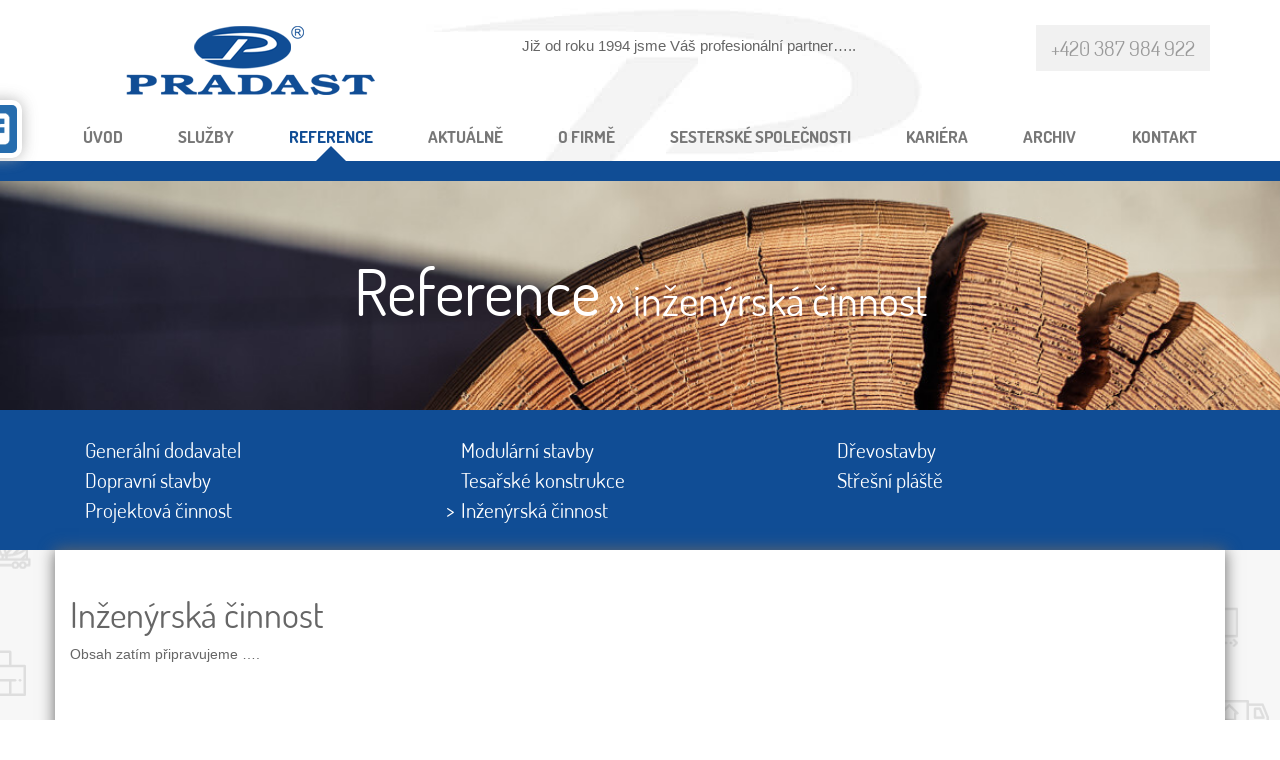

--- FILE ---
content_type: text/html; charset=utf-8
request_url: https://pradast.cz/reference/inzenyrska-cinnost/
body_size: 3716
content:
<!DOCTYPE html>
<html prefix="og: http://ogp.me/ns#" lang="cs">
	<head>
<meta name='viewport' content='initial-scale=1, maximum-scale=1'>
<link rel="stylesheet" type="text/css" media="screen" href="/asset/bootstrap/v3.2.0/css/bootstrap.min.css" />
<link rel="stylesheet" type="text/css" media="screen" href="/asset/bootstrap/v3.2.0/css/bootstrap-theme.min.css" />
<link rel="stylesheet" type="text/css" media="screen" href="/asset/bootstrap/v3.2.0/css/bootstrap-theme.min.css" />
<link rel="stylesheet" type="text/css" media="screen" href="/asset/fancybox/v3.2.5/css/jquery.fancybox.css" />
<link rel="stylesheet" type="text/css" media="screen" href="/asset/css/fotorama.css" />
<link rel="stylesheet" type="text/css" media="screen" href="/assets/fonts/?family=dosis:300,400,700" />
<meta http-equiv="Content-Type" content="text/html; charset=utf-8" />
<meta http-equiv="cache-control" content="no-cache" />
<meta http-equiv="X-UA-Compatible" content="IE=edge" />
<meta name="author" content="PolyWeb.cz" />
<meta name="keywords" content="Inženýrská činnost" />
<meta name="robots" content="all,follow" />
		<link rel="shortcut icon" href="/theme/pradast/favicon.ico" type="image/x-icon" />
		<title>Inženýrská činnost</title>
		<link rel="stylesheet" type="text/css" href="/theme/pradast/style.css?v=1.0.0" media="all" />
<link rel="canonical" href="https://pradast.cz/reference/inzenyrska-cinnost/">		<script type="text/javascript">function r(f) { /in/.test(document.readyState) ? setTimeout('r(' + f + ')', 9) : f() }</script>	</head>
	<body  id="web_id_6157" 
            class=" session_id_6213 theme_pradast_pradast"
            data-categoryId="6213"
            data-categoryClass=""
            data-webid="6157"
            data-theme="theme_pradast_pradast"
            data-isRealtyDetail="false"
            data-isRealtyList="false" data-isArticleDetail="false"
            data-metaContact="false"
        >
    <div id="wrapper">

        <div id="body">

            <div id="top">
                <div id="header">
                    <div class="container">
                        <div class="row">
                            <div class="col-sm-4 col-xs-12 logo">
                                <a href="/">
                                    <img src="/img/6157/17348/k_logo-hlavicka.png"
                                         alt=""
                                         class="img-responsive"/>
                                </a>
                            </div>
                            <div class="col-sm-5 hidden-xs">
                                <div class="motto">
                                     <p>Již od&nbsp;roku 1994 jsme Váš profesionální partner…..</p>                                 </div>
                            </div>
                            <div class="col-sm-3 col-xs-12">
                                <div class="phone text-right">
                                    +420 387 984 922                                </div>
                            </div>
                        </div>
                    </div>
                </div>

                <div id="menu">
                    <div class="container">
                        <div class="no-fluid">
                            <nav class="navbar navbar-default">
                                <div class="navbar-header">
                                    <button type="button" class="navbar-toggle collapsed" data-toggle="collapse"
                                            data-target="#bs-example-navbar-collapse-1">
                                        <span class="navigace">Navigace</span>
                                        <span class="icon-bar"></span>
                                        <span class="icon-bar"></span>
                                        <span class="icon-bar"></span>
                                    </button>
                                </div>

                                <div class="collapse navbar-collapse navbar-justified"
                                     id="bs-example-navbar-collapse-1">
                                    <ul class="nav navbar-nav nav-justified"><li class="li_id_6158 li_poradi_0 li_domain_match li_first"><a class="level0 ext" href="//pradast.cz/"><span>Úvod</span></a></li><li class="li_id_6162 li_poradi_1"><a class="level0" href="//pradast.cz/sluzby/"><span>Služby</span></a></li><li class="li_id_6163 li_poradi_2 li_podmenu dropdown li_aktiv li_aktiv_id_6163 active"><a class="level0 dropdown-toggle" data-toggle="dropdown"  href="//pradast.cz/reference/"><span>Reference</span></a><ul class="dropdown-menu"><li class="li_id_6215 li_poradi_0 li_first"><a class="level1" href="//pradast.cz/reference/generalni-dodavatel/"><span>Generální dodavatel</span></a></li><li class="li_id_6214 li_poradi_1"><a class="level1" href="//pradast.cz/reference/modularni-stavby/"><span>Modulární stavby</span></a></li><li class="li_id_6212 li_poradi_2"><a class="level1" href="//pradast.cz/reference/drevostavby/"><span>Dřevostavby</span></a></li><li class="li_id_6211 li_poradi_3"><a class="level1" href="//pradast.cz/reference/dopravni-stavby/"><span>Dopravní stavby</span></a></li><li class="li_id_6218 li_poradi_4"><a class="level1" href="//pradast.cz/reference/tesarske-konstrukce/"><span>Tesařské konstrukce</span></a></li><li class="li_id_6217 li_poradi_5"><a class="level1" href="//pradast.cz/reference/stresni-plaste/"><span>Střešní pláště</span></a></li><li class="li_id_6216 li_poradi_6 li_aktiv_pred"><a class="level1" href="//pradast.cz/reference/projektova-cinnost/"><span>Projektová činnost</span></a></li><li class="li_id_6213 li_poradi_7 li_last li_aktiv li_aktiv_id_6213 active"><a class="level1 active active_6213" href="//pradast.cz/reference/inzenyrska-cinnost/"><span>Inženýrská činnost</span></a></li></ul></li><li class="li_id_6161 li_poradi_3 li_aktiv_po"><a class="level0" href="//pradast.cz/aktualne/"><span>Aktuálně</span></a></li><li class="li_id_6160 li_poradi_4"><a class="level0" href="//pradast.cz/o-firme/"><span>O firmě</span></a></li><li class="li_id_6164 li_poradi_5"><a class="level0" href="//pradast.cz/sesterske-spolecnosti/"><span>Sesterské společnosti</span></a></li><li class="li_id_6219 li_poradi_6"><a class="level0" href="//pradast.cz/kariera/"><span>Kariéra</span></a></li><li class="li_id_6232 li_poradi_7"><a class="level0" href="//pradast.cz/archiv/"><span>Archiv</span></a></li><li class="li_id_6159 li_poradi_8 li_last"><a class="level0" href="//pradast.cz/kontakt/"><span>Kontakt</span></a></li></ul>                                </div>
                            </nav>
                        </div>
                    </div>
                </div>
            </div>

            
                <div class="reference_header rheader"><div class="content"><h2>Reference<small> » inženýrská činnost</small></h2></div></div><div class="reference_list rlist"><div class="container"><ul class="submenu_od_6163"><li class="li_id_6215 li_poradi_0 li_first"><a class="level0" href="//pradast.cz/reference/generalni-dodavatel/"><span>Generální dodavatel</span></a></li><li class="li_id_6214 li_poradi_1"><a class="level0" href="//pradast.cz/reference/modularni-stavby/"><span>Modulární stavby</span></a></li><li class="li_id_6212 li_poradi_2"><a class="level0" href="//pradast.cz/reference/drevostavby/"><span>Dřevostavby</span></a></li><li class="li_id_6211 li_poradi_3"><a class="level0" href="//pradast.cz/reference/dopravni-stavby/"><span>Dopravní stavby</span></a></li><li class="li_id_6218 li_poradi_4"><a class="level0" href="//pradast.cz/reference/tesarske-konstrukce/"><span>Tesařské konstrukce</span></a></li><li class="li_id_6217 li_poradi_5"><a class="level0" href="//pradast.cz/reference/stresni-plaste/"><span>Střešní pláště</span></a></li><li class="li_id_6216 li_poradi_6 li_aktiv_pred"><a class="level0" href="//pradast.cz/reference/projektova-cinnost/"><span>Projektová činnost</span></a></li><li class="li_id_6213 li_poradi_7 li_last li_aktiv li_aktiv_id_6213 active"><a class="level0 active active_6213" href="//pradast.cz/reference/inzenyrska-cinnost/"><span>Inženýrská činnost</span></a></li></ul></div></div>
                <div id="content">
                    <div class="container small_anchor">
                        <div class="row row-content">
                                                            <div class="col-md-12">
                                    <h1>Inženýrská činnost</h1><div class="blok_o rozbaleno blok_o_17433 blok_celkem_2"><div class="blok_i blok_i_17433"><div class="jeden_o jeden_o_poradi_0 jeden_rozbaleny"><div class="jeden_i"><div class="kotva"><div class="perex noPicPerex"><p>Obsah zatím připravujeme ….</p>
</div></div><div class="blok_o blok_o_ blok_celkem_0"><div class="blok_i blok_i_"><div class="clear"></div></div></div><div class="clear"></div></div></div><div class="clear"></div></div></div>                                </div>
                                                        

                        </div>
                            <a href="/kontakt/" id="maps"
       style="background: url('/img/6157/17854/k_pradast-mapa.jpg') no-repeat top center; "></a>
                    </div>
                </div>
            
        </div>

        <div class="bok">
            <div class="box_anchor_o"><div class="box_anchor_i"><div class="blok_o blok_o_17880 blok_celkem_0"><div class="blok_i blok_i_17880"><div class="clear clear-galerie"></div><div class="galerie_obal galerie_obal_3233 galerie_zalom_1"><a name="ga_id3233"></a><div class="gallery_cont gallery_no_fancybox"><span class="gallery_pict_11 gallery_pict_last"><a href="https://www.facebook.com/Pradast-spol-s-ro-973096506119464/" target="_blank"><img loading="lazy" alt="" src="/img/6157/17880//g_3233_24417.png" /></a></span><div class="clear"></div><div class="clear"></div></div></div><div class="clear"></div></div></div><div class="clear"></div></div></div>        </div>

        <div id="footer">
            <div class="container">
                <div class="row">
                    <div class="col-md-4 col-sm-6 col-xs-12">
                        <img src="/img/6157/17349/k_logo-paticka4.png" alt="" class="img-responsive"/>
                    </div>
                    <div class="col-md-4 col-sm-6 col-xs-12">
                        <div class="box_anchor_o"><div class="box_anchor_i"><div class="blok_o blok_o_17352 blok_celkem_1"><div class="blok_i blok_i_17352">
    <div class="clear"></div>
<a id="od_14016"></a>
<div class="odstavec odstavec_14016">
             <p><strong>Pradast spol. s r.o.</strong></p>

<p>nám. Přemysla Otakara II. 10/6,<br />
370 01 České Budějovice<br />
<a href="mailto:info&#64;pradast.cz">info&#64;<!-- -->pradast.cz</a></p> 
</div><div class="clear"></div></div></div><div class="clear"></div></div></div>                    </div>
                    <div class="col-md-4 col-sm-12 col-xs-12">
                        <div class="box_anchor_o"><div class="box_anchor_i"><div class="blok_o blok_o_17353 blok_celkem_1"><div class="blok_i blok_i_17353">
    <div class="clear"></div>
<a id="od_14015"></a>
<div class="odstavec odstavec_14015">
             <p><strong>Provozovna a&nbsp;korespondenční adresa:</strong></p>

<p>Sosní 949/27,<br />
373 73 Štěpánovice<br />
<a href="/kontakt/">Zobrazit na mapě…</a></p> 
</div><div class="clear"></div></div></div><div class="clear"></div></div></div>                    </div>
                </div>
            </div>
        </div>

    </div>
<script type="text/javascript" src="/asset/jquery/v3.5.1/jquery.min.js"></script>
<script type="text/javascript" src="/asset/bootstrap/v3.2.0/js/bootstrap.min.js"></script>
<script type="text/javascript" src="/asset/fancybox/v3.2.5/js/jquery.fancybox.js"></script>
<script type="text/javascript" src="/asset/js/hypoCalc.js"></script>
<script type='text/javascript' src='/theme/pradast/js/main.js?1.0.0'></script>
<script type="text/javascript">function triggerOptedInScriptsFunctionality() {
 };

function triggerOptedInScriptsAnalytical() {
      var scriptAnalytical1 = document.createElement("script");
      scriptAnalytical1.type = 'text/javascript';
      scriptAnalytical1.setAttribute('src', 'https://www.googletagmanager.com/gtag/js?id=UA-27171729-20');
      document.body.appendChild(scriptAnalytical1);

      var scriptAnalytical2 = document.createElement("script");
      scriptAnalytical2.type = 'text/javascript';
      scriptAnalytical2.innerHTML = "window.dataLayer = window.dataLayer || [];\nfunction gtag(){dataLayer.push(arguments); }\ngtag('js', new Date());\ngtag('config', 'UA-27171729-20');";
      document.body.appendChild(scriptAnalytical2);

 };

function triggerOptedInScriptsAds() {
 };


                function getCookie(name) {
                    var match = document.cookie.match(RegExp('(?:^|;\\s*)' + name + '=([^;]*)'));
                    return match ? match[1] : null;
                }
                
                if (getCookie('optinAcceptFunctionality') === '1') {
                    triggerOptedInScriptsFunctionality();
                };
                
                if (getCookie('optinAcceptAnalytical') === '1') {
                    triggerOptedInScriptsAnalytical();
                };
                
                if (getCookie('optinAcceptAds') === '1') {
                    triggerOptedInScriptsAds();
                };
                
                </script><span id="optinConfig" data-header="" data-file="/img/6157/cookies.pdf" data-reload="0" data-position="0" data-text="" data-ads="" data-analytical="tagmanager.google.com" data-functionality="" data-more-header="" data-longtext=""></span><script src="/js/optin.js?6.209" async></script>	</body>
</html>

--- FILE ---
content_type: text/css
request_url: https://pradast.cz/theme/pradast/style.css?v=1.0.0
body_size: 6655
content:
html,
body {
  padding: 0;
  margin: 0;
  border: 0 none;
  background: #fff;
  color: #666666;
  height: 100%;
}
html {
  font-size: 17px;
  line-height: 22px;
}
body {
  overflow-y: scroll;
}
img {
  border: 0 none;
}
p {
  padding: 0 0 10px 0;
  margin: 0;
}
.clear {
  clear: both;
  height: 0;
  font-size: 0;
  line-height: 0;
  padding: 0;
  margin: 0;
}
.zpet_na {
  text-align: right;
}
.toplist img {
  width: 0;
  height: 0;
  float: left;
}
a {
  color: #1565c3;
  text-decoration: underline;
}
a:hover {
  color: #0b3567;
}
.navbar a,
.nav a {
  text-decoration: none;
}
.iodst {
  text-align: center;
}
.ileft {
  float: left;
  margin: 0 15px 15px 0;
  padding: 0 15px 15px 0;
}
.iright {
  float: right;
  margin: 0 0 15px 15px;
  padding: 0 0 15px 15px;
}
.iram {
  border: 1px solid #eee;
  padding: 5px;
}
.iram img {
  float: left;
}
.gallery_pict .row-fluid {
  margin-right: -15px;
  margin-left: -15px;
}
.gallery_pict img {
  float: left;
  max-width: 100%;
}
#wrapper {
  display: flex;
  min-height: 100%;
  flex-direction: column;
}
#body {
  flex: 1;
}
.odstavec {
  overflow: hidden;
  min-width: 320px;
}
@media screen and (-ms-high-contrast: active), (-ms-high-contrast: none) {
  #wrapper {
    display: block;
    flex-direction: inherit;
  }
  #body {
    flex: inherit;
  }
}
.realitni_odstavec_373 .info1_o {
  margin: 0 0 40px;
  min-height: 202px;
}
.realitni_odstavec_373 .info1_o .info1_i {
  clear: both;
  position: relative;
}
.realitni_odstavec_373 .info1_o .info1_i .clear {
  display: none;
}
.realitni_odstavec_373 .info1_o .info1_i .prvni h2 a {
  color: #104d95;
  font-weight: normal;
  text-decoration: none;
}
.realitni_odstavec_373 .info1_o .info1_i .prvni h2 a img {
  float: left;
  max-width: 100%;
  margin-right: 30px;
  margin-bottom: 35px;
  box-shadow: 0 0 5px #aaa;
}
.realitni_odstavec_373 .info1_o .info1_i .prvni .adresa {
  color: #008800;
}
.realitni_odstavec_373 .info1_o .info1_i .cena a {
  display: inline-block;
  font-size: 18px;
  padding: 5px 15px;
  margin-top: 15px;
  font-weight: 500;
  background: #666666;
  color: #fff;
  float: left;
  border-radius: 3px;
  margin-right: 15px;
  text-decoration: none;
}
.realitni_odstavec_373 .info1_o .info1_i .cena span {
  display: inline-block;
  font-size: 18px;
  padding: 5px 15px;
  margin-top: 15px;
  font-weight: 500;
  background: #104d95;
  color: #fff;
  float: left;
  border-radius: 3px;
}
.realitni_odstavec_372 h2.realitni_odstavec_nadpis {
  font-size: 36px;
  margin: 20px 0 10px 0;
}
.realitni_odstavec_372 .info1_o {
  margin: 0 0 10px 0;
  width: 25%;
  display: inline-block;
  float: left;
}
.realitni_odstavec_372 .info1_o .info1_i {
  position: relative;
  padding: 10px;
  clear: both;
}
.realitni_odstavec_372 .info1_o .info1_i .prvni {
  font-size: 0;
}
.realitni_odstavec_372 .info1_o .info1_i .prvni h2 {
  font-size: 16px;
  line-height: 23px;
  margin: 0;
}
.realitni_odstavec_372 .info1_o .info1_i .prvni h2 a {
  display: block;
  background: #fff;
  border-radius: 0;
  overflow: hidden;
  text-decoration: none;
  font-weight: bold;
}
.realitni_odstavec_372 .info1_o .info1_i .prvni h2 a img {
  width: 100%;
  border: 1px solid #666666;
  margin-bottom: 10px;
  -o-object-fit: contain;
  object-fit: contain;
}
.realitni_odstavec_372 .info1_o .info1_i .prvni h2 a .prelepky {
  overflow: hidden;
  position: relative;
  background: rgba(255, 255, 255, 0.1);
  height: auto;
  width: 100%;
  display: inline-block;
  float: left;
  margin-bottom: 8px;
}
.realitni_odstavec_372 .info1_o .info1_i .prvni h2 a .prelepky .rezervace:after {
  content: "Rezervováno";
  position: absolute;
  display: inline-block;
  width: 300px;
  top: 20px;
  left: -115px;
  text-align: center;
  background: #f00;
  color: #fff;
  padding: 5px 10px;
  font-size: 13px;
  transform: rotate(-45deg);
  box-shadow: 0 0 5px #666;
}
.realitni_odstavec_372 .info1_o .info1_i .prvni h2 a .prelepky .vyhradne:after {
  content: "Výhradně";
  position: absolute;
  display: inline-block;
  width: 300px;
  top: 20px;
  right: -115px;
  text-align: center;
  background: orange;
  color: #fff;
  padding: 5px 10px;
  font-size: 13px;
  transform: rotate(45deg);
  box-shadow: 0 0 5px #666;
}
.realitni_odstavec_372 .info1_o .info1_i .cena a {
  display: none;
}
.realitni_odstavec_372 .info1_o .info1_i .cena span {
  background: #104d95;
  color: #fff;
  padding: 5px;
  position: absolute;
  top: 179px;
  right: 10px;
}
.realitni_odstavec .reality_razeni {
  text-align: right;
  padding: 0 15px 0 0;
}
.realitni_odstavec .nemovitosti_filtr_dolni {
  clear: both;
}
.realitni_odstavec .bottom_sort_o {
  clear: both;
  text-align: center;
}
.realitni_odstavec .bottom_sort_o .bottom_sort_i {
  margin-top: 30px;
}
.realitni_odstavec .bottom_sort_o .bottom_sort_i .bottom_sort_count {
  display: none;
}
.realitni_odstavec .bottom_sort_o .bottom_sort_i .bottom_sort_page {
  display: none;
}
.realitni_odstavec .bottom_sort_o .bottom_sort_i a,
.realitni_odstavec .bottom_sort_o .bottom_sort_i strong {
  display: inline-table;
  padding: 12px;
  border: 1px solid #666666;
  background: #fff;
  text-decoration: none;
  color: #666666;
  height: 16px;
  line-height: 16px;
  border-radius: 1px;
  margin: 1px;
}
.realitni_odstavec .bottom_sort_o .bottom_sort_i a:hover {
  background: #666666;
  color: #fff;
}
.realitni_odstavec .bottom_sort_o .bottom_sort_i strong {
  background: #104d95;
  color: #fff;
  border-color: #104d95;
}
.reality_box.reality_box1 .nemovitost_foto5 .nemovitost_foto_big_video,
.reality_box.reality_box2 .nemovitost_foto5 .nemovitost_foto_big_video {
  padding: 15px 0;
}
.reality_box.reality_box1 .nemovitost_foto5 .nemovitost_foto5_small,
.reality_box.reality_box2 .nemovitost_foto5 .nemovitost_foto5_small {
  margin-bottom: 30px;
  max-height: 585px;
  transition: 500ms ease;
  overflow: hidden;
  border: 1px solid #666666;
  border-top: 0 none;
  padding: 0 0 5px 5px;
  text-align: center;
}
.reality_box.reality_box1 .nemovitost_foto5 .nemovitost_foto5_small img,
.reality_box.reality_box2 .nemovitost_foto5 .nemovitost_foto5_small img {
  border: 1px solid #666666;
  margin: 5px 4px 0 0;
}
.reality_box.reality_box1 .nemovitost_foto5 .nemovitost_foto5_big img,
.reality_box.reality_box2 .nemovitost_foto5 .nemovitost_foto5_big img {
  width: 100%;
  border: 1px solid #666666;
}
.reality_box.reality_box1 .nemovitost_foto5 .nemovitost_foto5_big .rezervace:after,
.reality_box.reality_box2 .nemovitost_foto5 .nemovitost_foto5_big .rezervace:after {
  content: "Rezervováno";
  position: absolute;
  display: inline-block;
  width: 300px;
  top: 30px;
  left: -95px;
  text-align: center;
  background: #f00;
  color: #fff;
  padding: 5px 10px;
  font-size: 20px;
  transform: rotate(-45deg);
  box-shadow: 0 0 5px #666;
}
.reality_box.reality_box1 .nemovitost_foto5 .nemovitost_foto5_big .vyhradne:after,
.reality_box.reality_box2 .nemovitost_foto5 .nemovitost_foto5_big .vyhradne:after {
  content: "Výhradně";
  position: absolute;
  display: inline-block;
  width: 300px;
  top: 30px;
  right: -95px;
  text-align: center;
  background: orange;
  color: #fff;
  padding: 5px 10px;
  font-size: 20px;
  transform: rotate(45deg);
  box-shadow: 0 0 5px #666;
}
.reality_box.reality_box1 .nemovitost_foto5 .nemovitost_foto5_small.nemovitost_foto5_small_zabaleno,
.reality_box.reality_box2 .nemovitost_foto5 .nemovitost_foto5_small.nemovitost_foto5_small_zabaleno {
  max-height: 85px;
  overflow: hidden;
  margin: 0;
}
.reality_box.reality_box1 .nemovitost_foto5_celkem,
.reality_box.reality_box2 .nemovitost_foto5_celkem {
  text-align: right;
  text-decoration: none;
  display: block;
  padding: 5px 52px 25px 12px;
  cursor: pointer;
  background: url('/asset/image/sipkad.png') top right no-repeat;
}
.reality_box.reality_box1 .bigtext.bigtext_nadpis p,
.reality_box.reality_box2 .bigtext.bigtext_nadpis p {
  font-size: 24px;
}
.reality_box.reality_box1 .text_cena_obal,
.reality_box.reality_box2 .text_cena_obal {
  text-align: right;
}
.reality_box.reality_box1 .text_cena_obal span.cena_castka,
.reality_box.reality_box2 .text_cena_obal span.cena_castka {
  padding: 5px;
  display: inline-block;
  background: #104d95;
  color: #fff;
  border-radius: 5px;
  font-size: 18px;
  clear: both;
  margin: 0 0 5px 0;
}
.reality_box.reality_box1 .cena_bigtext,
.reality_box.reality_box2 .cena_bigtext {
  display: none;
}
.reality_box.reality_box1 .popis_nemovitosti_velky,
.reality_box.reality_box2 .popis_nemovitosti_velky {
  clear: both;
}
.reality_box.reality_box1 .raz,
.reality_box.reality_box2 .raz {
  float: left;
  width: 40%;
  font-weight: normal;
  padding-top: 5px;
}
.reality_box.reality_box1 .reality_tlacitka,
.reality_box.reality_box2 .reality_tlacitka {
  padding: 10px 0;
  clear: both;
  text-align: right;
}
.reality_box.reality_box1 .reality_tlacitka .button_facebook,
.reality_box.reality_box2 .reality_tlacitka .button_facebook {
  display: inline-block;
  border: 0 none;
  overflow: hidden;
  width: 130px;
  height: 21px;
  margin: 0 0 0 3px;
}
.reality_box.reality_box1 .reality_tlacitka .spust_tisk,
.reality_box.reality_box2 .reality_tlacitka .spust_tisk {
  width: 16px;
  height: 16px;
  background: url('/asset/image/printer-Icon.png');
  background-size: contain;
  display: inline-block;
  font-size: 0;
  line-height: 33px;
  margin-left: 10px;
}
.reality_box.reality_box1 .reality_tlacitka .button_plus,
.reality_box.reality_box2 .reality_tlacitka .button_plus {
  display: inline-block;
  margin: 0 0 0 0;
}
.reality_box.reality_box1 .hypocalc_all_o,
.reality_box.reality_box2 .hypocalc_all_o {
  background: #fff;
  padding: 10px 30px 20px 30px;
  box-shadow: inset 0 0 10px #888;
  margin-top: 15px;
}
.reality_box.reality_box1 .hypocalc_all_o .hypocalc_i input,
.reality_box.reality_box2 .hypocalc_all_o .hypocalc_i input {
  max-width: 150px;
  margin-right: 5px;
  padding: 0 5px;
}
.reality_box.reality_box1 .hypocalc_all_o .hypocalc_i input#hp-urok,
.reality_box.reality_box2 .hypocalc_all_o .hypocalc_i input#hp-urok,
.reality_box.reality_box1 .hypocalc_all_o .hypocalc_i input#hp-splatka,
.reality_box.reality_box2 .hypocalc_all_o .hypocalc_i input#hp-splatka {
  background: #ddd;
  border: 1px solid #aaa;
}
.reality_box.reality_box1 .hypocalc_all_o .hypocalc_i td,
.reality_box.reality_box2 .hypocalc_all_o .hypocalc_i td {
  padding-right: 5px;
}
.reality_box.reality_box1 .hypocalc_all_o .hypocalc_i table,
.reality_box.reality_box2 .hypocalc_all_o .hypocalc_i table {
  float: right;
}
.reality_box.reality_box1 div#maps_box,
.reality_box.reality_box2 div#maps_box {
  height: 303px;
  border: 1px solid #333;
  margin: 10px 0;
  background: #fff;
}
.reality_box.reality_box1 #maps_box,
.reality_box.reality_box2 #maps_box {
  height: 303px;
  box-shadow: 0 0 5px #aaa;
  margin: 10px 0;
  width: 100%;
  background: #fff;
}
.reality_box.reality_box1 .mapa_visual_sama,
.reality_box.reality_box2 .mapa_visual_sama {
  max-width: 100%;
  display: block;
  box-shadow: 0 0 5px #aaa;
  background: #fff;
}
.reality_box.reality_box1 .maps_box_label,
.reality_box.reality_box2 .maps_box_label {
  font-size: 85%;
}
.reality_box.reality_box1 .real_prodejce,
.reality_box.reality_box2 .real_prodejce {
  background: #fff;
  box-shadow: inset 0 0 10px #888;
  padding: 15px;
  margin-top: 15px;
}
.reality_box.reality_box1 .real_prodejce .real_prodejce_foto,
.reality_box.reality_box2 .real_prodejce .real_prodejce_foto {
  float: left;
  border: 5px solid #e0e0e0;
  box-sizing: border-box;
  border-radius: 5px;
  margin: 5px 20px 5px 5px;
  overflow: hidden;
  width: 120px;
  transition: 200ms ease;
  background: #fff;
  text-align: center;
}
.reality_box.reality_box1 .real_prodejce .real_prodejce_foto img,
.reality_box.reality_box2 .real_prodejce .real_prodejce_foto img {
  margin: 0 auto;
}
.reality_box.reality_box1 .real_prodejce .raz,
.reality_box.reality_box2 .real_prodejce .raz {
  font-size: 18px;
  font-weight: 500;
}
.reality_box.reality_box1 .real_prodejce .dva,
.reality_box.reality_box2 .real_prodejce .dva {
  clear: both;
}
.reality_box.reality_box1 .formular,
.reality_box.reality_box2 .formular {
  background: #fff;
  box-shadow: inset 0 0 10px #888;
  margin-top: 15px;
}
.reality_box.reality_box1 .formular input,
.reality_box.reality_box2 .formular input,
.reality_box.reality_box1 .formular td,
.reality_box.reality_box2 .formular td,
.reality_box.reality_box1 .formular th,
.reality_box.reality_box2 .formular th,
.reality_box.reality_box1 .formular table,
.reality_box.reality_box2 .formular table {
  width: 100%;
  max-width: 100%;
  border-radius: 3px;
  text-align: right;
}
.reality_box.reality_box1 .formular td,
.reality_box.reality_box2 .formular td {
  width: auto;
  max-width: none;
}
.reality_box.reality_box1 .formular input[type="text"],
.reality_box.reality_box2 .formular input[type="text"] {
  width: 100%;
  max-width: 325px;
}
.reality_box.reality_box1 .formular p,
.reality_box.reality_box2 .formular p {
  margin-top: 15px;
  font-size: 22px;
  font-weight: 500;
  margin-bottom: 0;
}
.reality_box.reality_box1 .formular textarea,
.reality_box.reality_box2 .formular textarea {
  max-width: 523px;
  width: 100%;
  padding: 5px;
  border-radius: 3px;
  min-height: 105px;
}
.reality_box.reality_box1 .formular input,
.reality_box.reality_box2 .formular input,
.reality_box.reality_box1 .formular textarea,
.reality_box.reality_box2 .formular textarea {
  border: 1px solid #666666;
}
.reality_box.reality_box1 .formular input[type="submit"],
.reality_box.reality_box2 .formular input[type="submit"],
.reality_box.reality_box1 .formular input.auto,
.reality_box.reality_box2 .formular input.auto {
  width: auto;
  background: #104d95;
  color: #fff;
  border: 0 none;
  padding: 10px 25px;
}
.reality_box.reality_box1 .formular .form_povinne,
.reality_box.reality_box2 .formular .form_povinne {
  color: #a41213;
  font-weight: bold;
}
.reality_box.reality_box1 .formular input,
.reality_box.reality_box1 .formular td,
.reality_box.reality_box1 .formular th,
.reality_box.reality_box1 .formular table,
.reality_box.reality_box2 .formular input,
.reality_box.reality_box2 .formular td,
.reality_box.reality_box2 .formular th,
.reality_box.reality_box2 .formular table {
  border-radius: 3px;
  text-align: left;
}
@media (min-width: 1200px) {
  .hypocalc_i {
    background: url('/asset/image/domecek.png') no-repeat left 15px top 25px;
  }
}
@media (min-width: 768px) {
  .reality_box.reality_box1,
  .reality_box.reality_box2 {
    width: 50%;
    float: left;
    padding: 15px;
  }
}
@media (max-width: 992px) {
  .hypocalc_all_o {
    display: none;
  }
}
@media (max-width: 767px) {
  .realitni_odstavec_372 .info1_o {
    width: 50%;
  }
  .realitni_odstavec_372 .info1_o:nth-child(2n-1) {
    clear: both;
  }
  .realitni_odstavec_372 .info1_o .info1_i .cena span {
    position: static;
    float: right;
  }
}
@media (min-width: 768px) and (max-width: 991px) {
  .realitni_odstavec_372 .info1_o {
    width: 33%;
  }
  .realitni_odstavec_372 .info1_o:nth-child(3n) {
    clear: both;
  }
  .realitni_odstavec_372 .info1_o .info1_i .cena span {
    top: 144px;
  }
}
@media (min-width: 992px) {
  .realitni_odstavec_372 .info1_o {
    width: 25%;
  }
  .realitni_odstavec_372 .info1_o:nth-child(4n-1) {
    clear: both;
  }
  .realitni_odstavec_372 .info1_o .info1_i .cena span {
    top: 142px;
  }
}
@media (min-width: 1200px) {
  .realitni_odstavec_372 .info1_o .info1_i .cena span {
    top: 179px;
  }
}
#body {
  background: #ddd url("/theme/pradast/img/back.png") top center repeat;
}
.eu-cookies {
  background: #ccc;
  color: #000;
  border-bottom: 1px solid #aaa;
}
#header,
#menu,
#hp-slider {
  background: #fff;
}
#header,
#menu {
  background: transparent;
}
#top {
  background: #fff url('/theme/pradast/img/p.jpg') top center no-repeat;
}
@media (max-width: 767px) {
  #top {
    background: #fff;
  }
}
a {
  color: #1565c3;
}
#header .motto {
  margin: 25px 0 0 0;
  text-align: center;
  font-size: 110%;
}
#header .motto p {
  margin: 0;
  padding: 10px;
}
#header .phone {
  font-family: 'Dosis', sans-serif;
  margin: 25px 0 0 0;
  font-size: 150%;
  color: #999999;
  background: #f1f1f1;
  display: inline-block;
  float: right;
  padding: 8px 15px;
  white-space: nowrap;
}
@media (max-width: 767px) {
  #header .phone {
    float: none;
    margin: 0 auto;
  }
}
@media (max-width: 767px) {
  #header .col-xs-12 {
    text-align: center;
  }
}
#header .logo {
  text-align: left;
}
#header .logo img {
  margin: 0 auto;
}
@media (max-width: 767px) {
  #header .logo {
    text-align: center;
  }
}
.btn-primary {
  background: #104d95;
  color: #fff;
  text-decoration: none;
  border-radius: 0;
  padding: 20px 25px;
  border: 0 none;
}
.btn-primary:hover {
  background: #092950;
}
#menu {
  font-family: 'Dosis', sans-serif;
  border-bottom: 20px solid #104d95;
}
#menu .container .navbar-default {
  margin-bottom: 0;
  border: 0 none;
  border-radius: 0;
  box-shadow: none;
  background: transparent;
}
#menu .container .navbar-default li {
  white-space: nowrap;
}
#menu .container .navbar-default li a {
  text-transform: uppercase;
  font-weight: bold;
  position: relative;
  font-size: 108.5%;
}
@media (min-width: 992px) {
  #menu .container .navbar-default li a {
    font-size: 123.5%;
  }
}
#menu .container .navbar-default .navbar-nav > li > a {
  filter: none;
  box-shadow: none;
  background: transparent;
}
#menu .container .navbar-default .navbar-nav > li > a:before {
  content: '';
  width: 0;
  height: 0;
  position: absolute;
  bottom: -15px;
  left: 50%;
  margin-left: -15px;
  border-right: 15px solid transparent;
  border-left: 15px solid transparent;
  border-bottom: 15px solid #104d95;
  transition: 0.2s bottom;
}
#menu .container .navbar-default .navbar-nav > li > a:hover:before {
  bottom: 0;
}
#menu .container .navbar-default .navbar-nav > li.active > a {
  color: #104d95;
}
#menu .container .navbar-default .navbar-nav > li.active > a:before {
  bottom: 0;
}
#menu .container .navbar-default .navigace {
  float: left;
  padding: 0 0 0 28px;
  margin: -3px 0 0 0;
}
#menu .container .navbar-collapse {
  padding: 0;
}
@media (min-width: 768px) {
  #menu .navbar-nav > li {
    float: none !important;
  }
}
@media (max-width: 767px) {
  #menu .container .navbar-default li {
    text-align: left;
  }
  #menu .container .navbar-default li a {
    text-align: left;
    display: block;
    float: none;
    padding: 5px 35px;
    background: transparent;
  }
  #menu .container .navbar-default li a:before {
    display: none;
  }
  #menu .container .navbar-default li a.active {
    background: #104d95;
    color: #fff;
  }
  #menu .container .navbar-default li ul {
    margin-left: 15px;
  }
  #menu .container .navbar-default .navbar-nav > li.active > a {
    background: #104d95;
    color: #fff;
  }
}
#hp-slider {
  position: relative;
  z-index: 999;
  box-shadow: 0 0 15px #666;
  /* Fade transition for carousel items */
  /* Fade controls with items */
}
#hp-slider .slider {
  width: 100%;
  overflow: hidden;
  position: relative;
  margin-bottom: 0;
}
#hp-slider .carousel img,
#hp-slider .item img {
  min-width: 100%;
  vertical-align: central;
}
#hp-slider .carousel .item {
  left: 0 !important;
  -webkit-transition: opacity 0.7s;
  /*adjust timing here */
  -moz-transition: opacity 0.7s;
  -o-transition: opacity 0.7s;
  transition: opacity 0.7s;
}
#hp-slider .carousel-control {
  background-image: none !important;
  /* remove background gradients on controls */
  text-decoration: none;
}
#hp-slider .next.left,
#hp-slider .prev.right {
  opacity: 1;
  z-index: 1;
}
#hp-slider .active.left,
#hp-slider .active.right {
  opacity: 0;
  z-index: 2;
}
#hp-slider a.right.carousel-control.margright {
  font-size: 60px;
  padding-top: 9%;
  z-index: 1000000;
}
#hp-slider a.left.carousel-control.margleft {
  font-size: 60px;
  padding-top: 9%;
  z-index: 1000000;
}
.no-fluid {
  margin: 0 -15px;
}
#content .container {
  padding-top: 25px;
  padding-bottom: 25px;
  background: #fff;
  box-shadow: 0 0 15px #666;
}
#content .container .row h1,
#content .container .row h2,
#content .container .row h3,
#content .container .row .kotevnik_one_o a .kotevnik_nadpis {
  font-family: 'Dosis', sans-serif;
}
#content .container .row .kotva h1,
#content .container .row .kotva h2 {
  color: #104d95;
}
#content .container .row .kotva h1 a img,
#content .container .row .kotva h2 a img,
#content .container .row .kotva h1 img,
#content .container .row .kotva h2 img {
  float: left;
  margin: 0 15px 15px 0;
  color: #104d95;
}
#content .container .row .kotva h1 a,
#content .container .row .kotva h2 a {
  text-decoration: none;
}
#content .container .row .kotva h1 a:hover,
#content .container .row .kotva h2 a:hover {
  text-decoration: underline;
}
#content .container .row .kotva .perex {
  overflow: hidden;
}
#content .container .row.row-content {
  min-height: 400px;
}
#content .container .zpet_na {
  border-top: 1px dotted #104d95;
  padding-top: 10px;
  margin-top: 15px;
}
#content .container .maticehp div.col-xs-6 a,
#content .container .maticehp div.col-xs-6 strong {
  display: block;
  text-align: center;
  font-family: 'Dosis', sans-serif;
  font-size: 118.5%;
  color: #104d95;
  text-decoration: none;
}
#content .container .maticehp div.col-xs-6 a img,
#content .container .maticehp div.col-xs-6 strong img {
  margin: 0 auto;
}
#content .container blockquote {
  font-style: italic;
  margin: 0;
  padding-top: 10px;
  padding-bottom: 10px;
  border: 0 none;
}
#content .container blockquote p {
  margin: 0;
  padding: 0;
}
#content .nase {
  background: #235793 url('/theme/pradast/img/nase.jpg') top center no-repeat;
  background-size: cover;
  color: #fff;
  text-align: center;
  margin: 25px 0;
}
#content .nase .row-fluid .col-xs-12 {
  padding-bottom: 25px;
  padding-top: 25px;
}
#content .nase .row-fluid .col-xs-12 p a {
  display: inline-block;
  margin: 15px 0 0 0;
  background: #fff;
  color: #104d95;
  text-decoration: none;
  border-radius: 0;
  padding: 20px 25px;
  border: 0 none;
  font-weight: bold;
  font-size: 18px;
  line-height: 1.33;
}
#content .nase .row-fluid .col-xs-12 p a:hover {
  color: #092950;
}
#content .aktuality {
  padding: 0 0 25px 0;
}
#content .aktuality h2 {
  text-align: center;
  text-transform: uppercase;
  color: #104d95;
  padding: 0 0 15px 0;
}
#content .aktuality .kotevnik_one_o {
  width: 50%;
  float: left;
}
@media (max-width: 992px) {
  #content .aktuality .kotevnik_one_o {
    float: none;
    width: auto;
  }
}
#content .aktuality .kotevnik_one_o .kotevnik_one_i {
  padding: 0 3% 15px 0;
}
#content .aktuality .kotevnik_one_o .kotevnik_one_i a {
  color: #666666;
  text-decoration: none;
}
#content .aktuality .kotevnik_one_o .kotevnik_one_i a img {
  float: left;
  margin: 0 15px 15px 0;
}
#content .aktuality .kotevnik_one_o .kotevnik_one_i a .kotevnik_podbarveni {
  overflow: hidden;
  display: block;
}
#content .aktuality .kotevnik_one_o .kotevnik_one_i a .kotevnik_podbarveni .kotevnik_nadpis {
  color: #104d95;
  font-size: 150%;
}
#content .aktuality .kotevnik_one_o .kotevnik_one_i a:hover .kotevnik_nadpis {
  text-decoration: underline;
}
#content .aktuality .kotevnik_first {
  clear: both;
}
#content .aktuality .odstavec_14012 {
  text-align: center;
}
#content .aktuality .odstavec_14012 a {
  display: inline-block;
  margin: 15px 0 0 0;
  background: #104d95;
  color: #fff;
  text-decoration: none;
  border-radius: 0;
  padding: 20px 25px;
  border: 0 none;
  font-weight: bold;
  font-size: 18px;
  line-height: 1.33;
}
#content .aktuality .odstavec_14012 a:hover {
  background: #092950;
}
#content .small_anchor_text .jeden_o {
  float: right;
  width: 49%;
}
#content .small_anchor_text .jeden_o:first-child {
  width: 100%;
  float: none;
}
@media (max-width: 992px) {
  #content .small_anchor_text .jeden_o {
    width: auto;
    float: none;
  }
}
#content .small_anchor_text .jeden_o:nth-child(2n) {
  clear: both;
  float: left;
}
#content .small_anchor .jeden_o {
  float: right;
  width: 49%;
}
@media (max-width: 992px) {
  #content .small_anchor .jeden_o {
    width: auto;
    float: none;
  }
}
#content .small_anchor .jeden_o:nth-child(2n+1) {
  clear: both;
  float: left;
}
#content .disable_anchor .kotva {
  display: none;
}
#content .disable_anchor h1,
#content .disable_anchor .zpet_na {
  display: none;
}
#content .disable_anchor table {
  width: 100%;
  border-collapse: collapse;
  margin: 5px 0 15px 0;
}
#content .disable_anchor table tr td {
  width: 50%;
  padding: 5px;
  border-top: 1px solid #eee;
  border-bottom: 1px solid #eee;
}
#content .disable_anchor table tr:hover {
  background: #eee;
}
#content .disable_anchor .formular table tr td {
  width: auto;
}
#content .gallery_typ_3 .gallery_typ_3_big img {
  width: 100%;
}
#content .gallery_typ_3 .gallery_typ_3_small a {
  display: block;
  width: 48%;
  float: right;
}
#content .gallery_typ_3 .gallery_typ_3_small a img {
  width: 100%;
  margin: 20px 0 0 0;
}
#content .gallery_typ_3 .gallery_typ_3_small a:nth-child(2n+1) {
  clear: both;
  float: left;
}
#content .youtube_obal_i {
  position: relative;
  padding-bottom: 56.25%;
  /* 16:9 */
  padding-top: 25px;
  height: 0;
}
#content .youtube_obal_i iframe,
#content .youtube_obal_i object,
#content .youtube_obal_i embed {
  position: absolute;
  top: 0;
  left: 0;
  width: 100%;
  height: 100%;
}
#content .bottom_sort_o {
  clear: both;
  text-align: center;
}
#content .bottom_sort_o .bottom_sort_count {
  float: left;
}
#content .bottom_sort_o .bottom_sort_page {
  float: right;
}
.rheader {
  display: block;
  background: #fff url('/theme/pradast/img/reference.jpg?2') top center no-repeat;
  position: relative;
  background-size: cover;
}
.rheader:before {
  display: block;
  content: "";
  width: 100%;
  padding-top: 17.86324786%;
}
.rheader > .content {
  position: absolute;
  top: 0;
  left: 0;
  right: 0;
  bottom: 0;
}
.rheader h2 {
  text-align: center;
  font-size: 5vw;
  font-family: 'Dosis', sans-serif;
  line-height: 14vw;
  color: #fff;
}
.rheader h2 small {
  color: #fff;
}
.sluzby_header {
  background: #fff url('/theme/pradast/img/sluzby.jpg') top center no-repeat;
  position: relative;
  background-size: cover;
}
.sluzby_header:before {
  display: block;
  content: "";
  width: 100%;
  padding-top: 17.86324786%;
}
.sluzby_header > .content {
  position: absolute;
  top: 0;
  left: 0;
  right: 0;
  bottom: 0;
}
.kontakt_header {
  background: #fff url('/theme/pradast/img/kontakt.jpg') top center no-repeat;
  position: relative;
  background-size: cover;
}
.kontakt_header:before {
  display: block;
  content: "";
  width: 100%;
  padding-top: 11.66666667%;
}
.kontakt_header > .content {
  position: absolute;
  top: 0;
  left: 0;
  right: 0;
  bottom: 0;
}
.kontakt_header h2 {
  font-size: 5vw;
  line-height: 8vw;
}
@media (max-width: 767px) {
  .kontakt_header h2 {
    line-height: 2vw;
  }
}
.rlist {
  background: #104d95;
  color: #fff;
  padding: 25px 0;
}
.rlist .container ul {
  list-style: none;
  padding: 0;
  margin: 0;
}
.rlist .container ul li {
  list-style: none;
  padding: 0;
  margin: 0;
  float: left;
  width: 33%;
  font-family: 'Dosis', sans-serif;
  font-size: 150%;
}
@media (max-width: 767px) {
  .rlist .container ul li {
    width: 50%;
  }
}
.rlist .container ul li a {
  padding: 0 0 5px 15px;
  color: #fff;
  text-decoration: none;
  position: relative;
}
.rlist .container ul li a:hover {
  text-decoration: underline;
}
.rlist .container ul li a.active:before {
  content: '>';
  color: #fff;
  display: inline-block;
  position: absolute;
  left: 0;
}
#maps {
  display: block;
  margin: 15px 0 0 0;
  position: relative;
  background-size: cover;
}
#maps:before {
  display: block;
  content: "";
  width: 100%;
  padding-top: 23.5042735%;
}
#maps > .content {
  position: absolute;
  top: 0;
  left: 0;
  right: 0;
  bottom: 0;
}
#mapa {
  height: 275px;
  width: 100%;
  margin: 15px 0 0 0;
  background: #eee;
}
#footer {
  padding: 15px 0;
  background: #104d95;
  color: #fff;
  z-index: 999;
  position: relative;
}
#footer .container .row {
  margin: 0;
}
#footer .container .row a {
  color: #fff;
}
.vizitkar {
  padding: 10px 0 0 0;
}
.vizitkar .vi_obal_o {
  float: left;
  width: 49%;
  border-top: 1px solid #eee;
  margin: 10px 0;
  background: #fff;
}
@media (max-width: 767px) {
  .vizitkar .vi_obal_o {
    width: 100%;
  }
}
.vizitkar .vi_obal_o .vi_obal_i {
  padding: 10px;
  min-height: 120px;
}
.vizitkar .vi_obal_o .vi_obal_i .vi_dva {
  clear: both;
}
.vizitkar .vi_obal_o .vi_obal_i .vi_dva span {
  float: left;
  min-width: 90px;
  width: 33%;
  text-align: right;
  padding: 0 5px 0 0;
  font-weight: bold;
}
.vizitkar .vi_obal_o .vi_obal_i .vi_cele_jmeno {
  font-weight: bold;
  font-size: 150%;
  color: #104d95;
}
.vizitkar .vi_obal_o .vi_obal_i .vi_pracovni_pozice {
  font-weight: bold;
  font-style: italic;
  font-size: 108.5%;
  color: #666;
  margin: 3px 0 5px 0;
  padding: 0 0 5px 0;
  border-bottom: 1px dotted #eee;
}
.vizitkar .vi_obal_o_last {
  margin: 10px 0 10px 0;
}
.bok {
  position: fixed;
  z-index: 9999999;
  top: 100px;
  left: -30px;
  background: #0053a0;
  border-top-right-radius: 10px;
  border-bottom-right-radius: 10px;
  border: 5px solid #fff;
  border-left: 0 none;
  box-shadow: 0 0 15px #aaa;
  width: 52px;
  padding: 8px;
  text-align: left;
  min-height: 32px;
  opacity: 0.85;
  -moz-transition: all 20ms linear;
  -webkit-transition: all 200ms linear;
  -o-transition: all 200ms linear;
  transition: all 200ms linear;
}
.bok:hover {
  opacity: 1;
  left: 0;
  box-shadow: 0 0 15px #333;
  background: #104d95;
}
.bok * {
  padding: 0;
  margin: 0;
  border: 0 none;
}
.bok span.gallery_pict_11 {
  padding: 0;
}
.bok img {
  opacity: 1;
  width: 32px;
  height: 32px;
  display: block;
  max-width: 32px;
}
.formular_obal {
  clear: both;
  padding: 0;
}
.formular_obal .formular {
  background: #eee;
  padding: 5px 15px;
}
.formular_obal .formular table {
  width: 100%;
}
.formular_obal .formular table tr td,
.formular_obal .formular table tr th {
  text-align: right;
  padding: 8px 5px 0 0;
  vertical-align: top;
}
.formular_obal .formular table tr td:first-child {
  width: 25%;
}
.formular_obal .formular table input,
.formular_obal .formular table textarea {
  width: 100%;
  padding: 5px 8px;
  margin: -8px -5px 5px 3px;
  border: 1px solid #ddd;
  border-radius: 5px;
}
.formular_obal .formular table input.auto,
.formular_obal .formular table textarea.auto {
  background: #104d95;
  color: #fff;
  border: none;
  display: inline-block;
  width: auto;
  padding: 8px 15px;
}
.formular_obal .formular table textarea {
  height: 120px;
  max-height: 300px;
  max-width: 100%;
  resize: none;
}
.formular_obal .formular table .form_povinne {
  color: #ee0000;
  font-weight: bold;
}
.formular_obal .formular table .form_error {
  font-size: 85%;
  padding: 3px 5px;
  font-weight: bold;
  text-align: left;
  color: #aa0000;
  margin-top: -5px;
}
.formular_obal .formular table .form_error:before {
  content: '↑';
  display: block;
  float: left;
  padding: 0 3px;
}
.formular_obal .formular table .form_ok {
  font-size: 100%;
  padding: 5px;
  border: 1px solid #080;
  background: rgba(0, 200, 0, 0.3);
  text-align: left;
}
@media print {
  * {
    background: #fff;
    color: #000;
    box-shadow: none;
  }
  .no-print {
    display: none;
  }
}
/*# sourceMappingURL=style.css.map */

--- FILE ---
content_type: application/javascript
request_url: https://pradast.cz/theme/pradast/js/main.js?1.0.0
body_size: 1062
content:
$(document).ready(function () {
    $("body").delegate("a.externi", "click", function () {
        window.open($(this).attr('href'));
        return false;
    });

    $('.carousel').carousel();

    $(".nemovitost_foto5 a").fancybox();
    $(".gallery_cont a").fancybox({beforeShow : function( instance, current ) {
            if((instance.current.src).indexOf("facebook") >= 0){
                window.open(instance.current.src);
                instance.close();
                return false;
            }
        }
    });
    $(".gallery_typ_3 a").fancybox();

    $(".spust_tisk").click(function () {
        print();
        return false;
    });

    let nemovitost_foto5_celkem = $(".nemovitost_foto5_celkem");
    if (nemovitost_foto5_celkem.attr('rel') < 6) {
        nemovitost_foto5_celkem.hide();
    }
    nemovitost_foto5_celkem.click(function () {
        $(".nemovitost_foto5_small").removeClass('nemovitost_foto5_small_zabaleno');
        nemovitost_foto5_celkem.hide();
    });

    if ($("#mapa").length > 0) {
        google.maps.event.addDomListener(window, 'load', init);
    }

    function init() {
        var mapOptions = {
            center: new google.maps.LatLng(48.974871, 14.4732541),
            zoom: 17,
            zoomControl: true,
            disableDoubleClickZoom: false,
            mapTypeControl: true,
            scaleControl: true,
            scrollwheel: false,
            panControl: true,
            streetViewControl: false,
            draggable: true,
            overviewMapControl: true,
            overviewMapControlOptions: {
                opened: false,
            },
            mapTypeId: google.maps.MapTypeId.ROADMAP,
            styles: [{
                "featureType": "landscape",
                "stylers": [{"saturation": -100}, {"lightness": 65}, {"visibility": "on"}]
            }, {
                "featureType": "poi",
                "stylers": [{"saturation": -100}, {"lightness": 51}, {"visibility": "simplified"}]
            }, {
                "featureType": "road.highway",
                "stylers": [{"saturation": -100}, {"visibility": "simplified"}]
            }, {
                "featureType": "road.arterial",
                "stylers": [{"saturation": -100}, {"lightness": 30}, {"visibility": "on"}]
            }, {
                "featureType": "road.local",
                "stylers": [{"saturation": -100}, {"lightness": 40}, {"visibility": "on"}]
            }, {
                "featureType": "transit",
                "stylers": [{"saturation": -100}, {"visibility": "simplified"}]
            }, {"featureType": "administrative.province", "stylers": [{"visibility": "off"}]}, {
                "featureType": "water",
                "elementType": "labels",
                "stylers": [{"visibility": "on"}, {"lightness": -25}, {"saturation": -100}]
            }, {
                "featureType": "water",
                "elementType": "geometry",
                "stylers": [{"hue": "#ffff00"}, {"lightness": -25}, {"saturation": -97}]
            }],
        };
        var mapElement = document.getElementById('mapa');
        var map = new google.maps.Map(mapElement, mapOptions);
        var locations = [
            ['undefined', 'undefined', 'undefined', 'undefined', 'undefined', 48.974871, 14.4732541, '/theme/pradast/img/mapa.png']
        ];
        for (i = 0; i < locations.length; i++) {
            if (locations[i][1] === 'undefined') {
                description = '';
            } else {
                description = locations[i][1];
            }
            if (locations[i][2] === 'undefined') {
                telephone = '';
            } else {
                telephone = locations[i][2];
            }
            if (locations[i][3] === 'undefined') {
                email = '';
            } else {
                email = locations[i][3];
            }
            if (locations[i][4] === 'undefined') {
                web = '';
            } else {
                web = locations[i][4];
            }
            if (locations[i][7] === 'undefined') {
                markericon = '';
            } else {
                markericon = locations[i][7];
            }
            marker = new google.maps.Marker({
                icon: markericon,
                position: new google.maps.LatLng(locations[i][5], locations[i][6]),
                map: map,
                title: locations[i][0],
                desc: description,
                tel: telephone,
                email: email,
                web: web
            });
            link = '';
        }

    }
});
